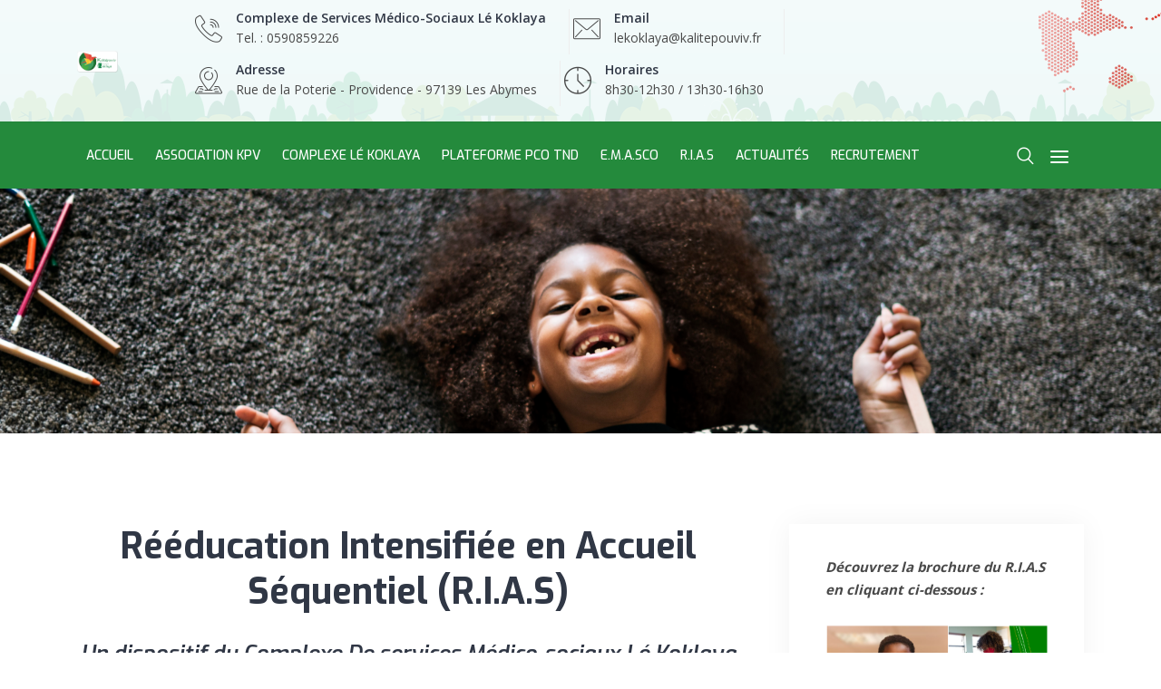

--- FILE ---
content_type: text/javascript
request_url: https://www.kalitepouviv.fr/wp-content/plugins/cl_testimonial/js/main.js?ver=1.1
body_size: 618
content:
jQuery(function($) {
	/*-------------------------------------
       Slick Slider jQuery activation code
       -------------------------------------*/
    jQuery('.testimonial-slide').slick({
       centerMode: true,
		  	centerPadding: '0',
		  	slidesToShow: 3,
		  	arrows: false,
		  	dots: true,
		  	responsive: [
		    {
		      breakpoint: 991,
		      settings: {
		        arrows: false,
		        centerMode: true,
		        centerPadding: '0',
		        slidesToShow: 2
		      }
		    },		    
		    {
		      breakpoint: 768,
		      settings: {
		        arrows: false,
		        centerMode: true,
		        centerPadding: '0',
		        slidesToShow: 1
		      }
		    },
		    {
		      breakpoint: 480,
		      settings: {
		        arrows: false,
		        dots: false,
		        centerMode: true,
		        centerPadding: '0',
		        slidesToShow: 1
		      }
		    }
		  ]
    });

    $('.testimonial-slide2').slick({
       centerMode: true,
		  	centerPadding: '0',
		  	slidesToShow: 1,
		  	arrows: true,
		  	dots: true,
		  	responsive: [
		    {
		      breakpoint: 768,
		      settings: {
		        arrows: false,
		        centerMode: true,
		        centerPadding: '0',
		        slidesToShow: 1
		      }
		    },
		    {
		      breakpoint: 480,
		      settings: {
		        arrows: false,
		        dots: false,
		        centerMode: true,
		        centerPadding: '0',
		        slidesToShow: 1
		      }
		    }
		  ]
    });

    jQuery('.testimonial-slide3').slick({
       centerMode: true,
		  	centerPadding: '0',
		  	slidesToShow: 1,
		  	arrows: true,
		  	dots: true,
		  	responsive: [
		    {
		      breakpoint: 768,
		      settings: {
		        arrows: false,
		        centerMode: true,
		        centerPadding: '0',
		        slidesToShow: 1
		      }
		    },
		    {
		      breakpoint: 480,
		      settings: {
		        arrows: false,
		        dots: false,
		        centerMode: true,
		        centerPadding: '0',
		        slidesToShow: 1
		      }
		    }
		  ]
    });

    jQuery('.testimonial-slide4').slick({
       centerMode: true,
		  	centerPadding: '0',
		  	slidesToShow: 1,
		  	arrows: true,
		  	dots: true,
		  	responsive: [
		    {
		      breakpoint: 768,
		      settings: {
		        arrows: true,
		        centerMode: true,
		        centerPadding: '0',
		        slidesToShow: 1
		      }
		    },
		    {
		      breakpoint: 480,
		      settings: {
		        arrows: false,
		        dots: false,
		        centerMode: true,
		        centerPadding: '0',
		        slidesToShow: 1
		      }
		    }
		  ]
    });

    jQuery('.testimonial-slide5').slick({
       centerMode: true,
		  	centerPadding: '0',
		  	slidesToShow: 1,
		  	arrows: true,
		  	dots: true,
		  	responsive: [
		    {
		      breakpoint: 768,
		      settings: {
		        arrows: true,
		        centerMode: true,
		        centerPadding: '0',
		        slidesToShow: 1
		      }
		    },
		    {
		      breakpoint: 480,
		      settings: {
		        arrows: false,
		        dots: false,
		        centerMode: true,
		        centerPadding: '0',
		        slidesToShow: 1
		      }
		    }
		  ]
    });

    //Testimonial Js
    if ($('.testimonial-slide7').length) { 
        jQuery('.testimonial-slide7').slick({
            centerMode: true,
            centerPadding: '0',
            slidesToShow: testimonial_data.col_lg,
            arrows: true,
            dots: true,
            responsive: [
            {
              breakpoint: 991,
              settings: {
                arrows: true,
                centerMode: true,
                centerPadding: '0',
                slidesToShow: testimonial_data.col_md,
              }
            },
            {
              breakpoint: 767,
              settings: {
                arrows: true,
                centerMode: true,
                centerPadding: '0',
                slidesToShow: testimonial_data.col_sm,
              }
            },
            {
              breakpoint: 480,
              settings: {
                arrows: false,
                dots: false,
                centerMode: true,
                centerPadding: '0',
                slidesToShow: testimonial_data.col_xs,
              }
            },
            {
              breakpoint: 320,
              settings: {
                arrows: false,
                dots: false,
                centerMode: true,
                centerPadding: '0',
                slidesToShow: testimonial_data.col_mobile,
              }
            }
          ]
        });
    }

    jQuery('.testimonial-slide9').slick({
       centerMode: true,
		  	centerPadding: '0',
		  	slidesToShow: 3,
		  	arrows: true,
		  	dots: true,
		  	responsive: [
		    {
		      breakpoint: 992,
		      settings: {
		        arrows: true,
		        centerMode: true,
		        centerPadding: '0',
		        slidesToShow: 1
		      }
		    },
		    {
		      breakpoint: 481,
		      settings: {
		        arrows: false,
		        dots: false,
		        centerMode: true,
		        centerPadding: '0',
		        slidesToShow: 1
		      }
		    }
		  ]
    });

 	if ($('.testimonial-slide10').length) { 
	    jQuery('.testimonial-slide10').slick({
	       centerMode: true,
			  	centerPadding: '0',
			  	slidesToShow: testimonial_data.col_lg,
			  	arrows: true,
			  	dots: true,
			  	responsive: [
			    {
			      breakpoint: 991,
			      settings: {
			        arrows: true,
			        centerMode: true,
			        centerPadding: '0',
			        slidesToShow: testimonial_data.col_md
			      }
			    },
			    {
			      breakpoint: 480,
			      settings: {
			        arrows: false,
			        dots: false,
			        centerMode: true,
			        centerPadding: '0',
			        slidesToShow: testimonial_data.col_sm
			      }
			    }
			  ]
	    });
	}


    /*----------------------------
    Testimonial js active
    ------------------------------ */

     jQuery('.testimonials').slick({
       slidesToShow: 1,
       slidesToScroll: 1,
       arrows: false,
       fade: true,
       asNavFor: '.testimonials-nav'
     });
     jQuery('.testimonials-nav').slick({
       slidesToShow: 3,
       slidesToScroll: 1,
       asNavFor: '.testimonials',
       dots: true,
       focusOnSelect: true,
       centerMode:true,
       centerPadding: '0',
     });
});